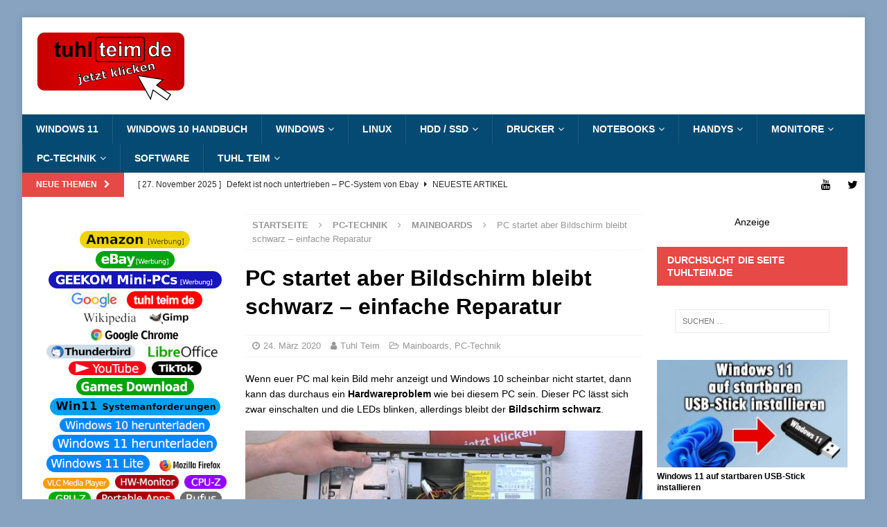

--- FILE ---
content_type: text/html; charset=utf-8
request_url: https://www.google.com/recaptcha/api2/aframe
body_size: 266
content:
<!DOCTYPE HTML><html><head><meta http-equiv="content-type" content="text/html; charset=UTF-8"></head><body><script nonce="8yL8y_6MJOehJFtE6FSIOw">/** Anti-fraud and anti-abuse applications only. See google.com/recaptcha */ try{var clients={'sodar':'https://pagead2.googlesyndication.com/pagead/sodar?'};window.addEventListener("message",function(a){try{if(a.source===window.parent){var b=JSON.parse(a.data);var c=clients[b['id']];if(c){var d=document.createElement('img');d.src=c+b['params']+'&rc='+(localStorage.getItem("rc::a")?sessionStorage.getItem("rc::b"):"");window.document.body.appendChild(d);sessionStorage.setItem("rc::e",parseInt(sessionStorage.getItem("rc::e")||0)+1);localStorage.setItem("rc::h",'1769018697946');}}}catch(b){}});window.parent.postMessage("_grecaptcha_ready", "*");}catch(b){}</script></body></html>

--- FILE ---
content_type: application/javascript; charset=utf-8
request_url: https://fundingchoicesmessages.google.com/f/AGSKWxUitlpADwbJl0OtZCzozSG67Q_21CVwO2f1Ggq5cwUdhkih1WJFnd0Uug-_TMvC9tavGe1ODfjPJlelDK-tU7acj_0A4UZQWOKqZrIKLN_znV51aza2AtOKcsqv2e5-XZHo-7BCagIp_lJP-R3Tv7D6bxTpw6-KY2lzvvRCVpoa2GHgPl6bX7kCTOjz/_/images-v2/ad_/downads./cdn-ad-/advertical./expandingads.
body_size: -1290
content:
window['a651391e-21e3-4b7d-ab83-bcb096cedde8'] = true;

--- FILE ---
content_type: application/javascript; charset=utf-8
request_url: https://fundingchoicesmessages.google.com/f/AGSKWxUmzX2H9zqxckJBLrjMoRmQU3psWsOOUxyASfxaKgr6LPEuKLs3ZzjXRUasXXf2pxfsPAcMx_WoLdNhwzBNAw90wYncASIOeTVpPbVpOnav3W-wdhSk4i73ASi1DUjQS45fuvyoeA==?fccs=W251bGwsbnVsbCxudWxsLG51bGwsbnVsbCxudWxsLFsxNzY5MDE4Njk2LDY3NTAwMDAwMF0sbnVsbCxudWxsLG51bGwsW251bGwsWzcsNl0sbnVsbCxudWxsLG51bGwsbnVsbCxudWxsLG51bGwsbnVsbCxudWxsLG51bGwsM10sImh0dHBzOi8vdHVobHRlaW0uZGUvcGMtc3RhcnRldC1hYmVyLWJpbGRzY2hpcm0tYmxlaWJ0LXNjaHdhcnotZWluZmFjaGUtcmVwYXJhdHVyIixudWxsLFtbOCwiOW9FQlItNW1xcW8iXSxbOSwiZW4tVVMiXSxbMTYsIlsxLDEsMV0iXSxbMjYsIjEyIl0sWzE5LCIyIl0sWzE3LCJbMF0iXSxbMjQsIiJdLFsyNSwiW1szMTA4MjI1M11dIl0sWzI5LCJmYWxzZSJdXV0
body_size: 113
content:
if (typeof __googlefc.fcKernelManager.run === 'function') {"use strict";this.default_ContributorServingResponseClientJs=this.default_ContributorServingResponseClientJs||{};(function(_){var window=this;
try{
var qp=function(a){this.A=_.t(a)};_.u(qp,_.J);var rp=function(a){this.A=_.t(a)};_.u(rp,_.J);rp.prototype.getWhitelistStatus=function(){return _.F(this,2)};var sp=function(a){this.A=_.t(a)};_.u(sp,_.J);var tp=_.ed(sp),up=function(a,b,c){this.B=a;this.j=_.A(b,qp,1);this.l=_.A(b,_.Pk,3);this.F=_.A(b,rp,4);a=this.B.location.hostname;this.D=_.Fg(this.j,2)&&_.O(this.j,2)!==""?_.O(this.j,2):a;a=new _.Qg(_.Qk(this.l));this.C=new _.dh(_.q.document,this.D,a);this.console=null;this.o=new _.mp(this.B,c,a)};
up.prototype.run=function(){if(_.O(this.j,3)){var a=this.C,b=_.O(this.j,3),c=_.fh(a),d=new _.Wg;b=_.hg(d,1,b);c=_.C(c,1,b);_.jh(a,c)}else _.gh(this.C,"FCNEC");_.op(this.o,_.A(this.l,_.De,1),this.l.getDefaultConsentRevocationText(),this.l.getDefaultConsentRevocationCloseText(),this.l.getDefaultConsentRevocationAttestationText(),this.D);_.pp(this.o,_.F(this.F,1),this.F.getWhitelistStatus());var e;a=(e=this.B.googlefc)==null?void 0:e.__executeManualDeployment;a!==void 0&&typeof a==="function"&&_.To(this.o.G,
"manualDeploymentApi")};var vp=function(){};vp.prototype.run=function(a,b,c){var d;return _.v(function(e){d=tp(b);(new up(a,d,c)).run();return e.return({})})};_.Tk(7,new vp);
}catch(e){_._DumpException(e)}
}).call(this,this.default_ContributorServingResponseClientJs);
// Google Inc.

//# sourceURL=/_/mss/boq-content-ads-contributor/_/js/k=boq-content-ads-contributor.ContributorServingResponseClientJs.en_US.9oEBR-5mqqo.es5.O/d=1/exm=ad_blocking_detection_executable,kernel_loader,loader_js_executable/ed=1/rs=AJlcJMwtVrnwsvCgvFVyuqXAo8GMo9641A/m=cookie_refresh_executable
__googlefc.fcKernelManager.run('\x5b\x5b\x5b7,\x22\x5b\x5bnull,\\\x22tuhlteim.de\\\x22,\\\x22AKsRol8YuqGNYXFmy7wWnMvh95slrdK5Rno-PirctyLuBdSEmFE4tZ_3ZiJdMJ5h5wQ2F0OGohdJlDbRvk9qMzrZbEd8SomQ1Ry-Xe_wmeYznotSebRk2me3nb2J_1e55FKIZksyeF657j0p2ZddDVnlCFND44YpAQ\\\\u003d\\\\u003d\\\x22\x5d,null,\x5b\x5bnull,null,null,\\\x22https:\/\/fundingchoicesmessages.google.com\/f\/AGSKWxU1rav1eHusZB18Dv14tdiRCafrzEM55Cg92KdM0DDO7Pf4w-Nx-6FLafNCmIDj7I4x5dewrz3QnEAEI9MB6oj7tgtrVkRJLbtUCSmk4GlmPcj9IDyzO-omIj8fy420VhA2RC8Bow\\\\u003d\\\\u003d\\\x22\x5d,null,null,\x5bnull,null,null,\\\x22https:\/\/fundingchoicesmessages.google.com\/el\/AGSKWxVEcynF_pkjK98jG77YelCJ45b3PIhDRKUmkmWsQGBkaF58FEgFwqU0x-D-NrOFlGmEO2vXMVJ7OiJgUqjGS2rCmCbQdP6c1LtSVG1yKRZurr9t6Kss_WTs1RQ_ZmpWPVMWqB3klw\\\\u003d\\\\u003d\\\x22\x5d,null,\x5bnull,\x5b7,6\x5d,null,null,null,null,null,null,null,null,null,3\x5d\x5d,\x5b2,1\x5d\x5d\x22\x5d\x5d,\x5bnull,null,null,\x22https:\/\/fundingchoicesmessages.google.com\/f\/AGSKWxVAfSbQEgwa2_QdlWjPAm7FWB964yEtwVUXrWM8Dd2V4u95JXopbhoh-1cDLz9EqAORVnzHL-9ZfZEo_0RMe1ULVadSPFphFoDVRRREhjfJglC2F6Tqg2ykRQG0vpVrA70cOspPdA\\u003d\\u003d\x22\x5d\x5d');}